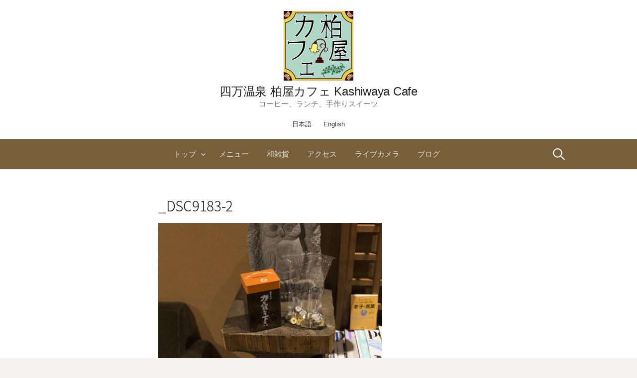

--- FILE ---
content_type: text/css
request_url: https://www.onsen-cafe.com/wp/wp-content/themes/first_child/style.css?ver=2.0.4
body_size: 1437
content:
@charset "UTF-8";
/* CSS Document */
/*
Template:first
Theme Name:first_child
Theme URI:
Description:first の子テーマです
Author:Masuo Kashiwabara
Version:1.0
*/
@import url(../first/style.css);
@import url(https://fonts.googleapis.com/earlyaccess/notosansjapanese.css);

body {
	color: #333;
  	font-family: 'Noto Sans Japanese', sans-serif ;
	font-size: 17px;
	line-height: 1.5;
	word-wrap: break-word;
	font-weight:200;
}

h1, h2, h3, h4, h5, h6 {
	clear: both;
	color: #111;
	font-family: 'Noto Sans Japanese', sans-serif ;
	font-weight: 600;
	letter-spacing: -0.01em;
	line-height: 1.4;
}

.entry-header {
	margin-bottom: 18px;
}

.entry-title{
	font-weight:200;
	font-size:28px;
	font-family: 'Noto Sans Japanese', sans-serif ;
}


.eigyo-box-midashi{
	font-family: 'Noto Sans Japanese', sans-serif ;
	font-weight:200;
	font-size:1.1em;
	color:#800000;
	margin: 0 auto;
	text-align:center;
}

.head-midashi{
	font-weight:100;
	font-size:1.1em;
	color:#800000;
	text-align:left;
}

.top-head-text{
	text-align:left;
	padding:10px;
	margin:0;
	line-height:1.5em;
	background-color:#FFF8DC;border:4px solid #a86929;
}

.top-head-text2{
padding:6px;
background-color:#f8f8f8;
font-size:0.9em;
font-weight:100;
line-height:1.2em;
}

.b-title{
	margin:0;
	margin-bottom:20px;
	width:100%;
}

.top-img-box{
	width:100%;
	margin-bottom:5px;
}

/*メニューページ*/
.menuimg img{
	width:100%;
}
.menuimg {
	font-size:0.85em;
	font-weight:100;
	margin-bottom:5px;
}


/* SNS icon */

.sns-icons {
	margin:0 auto 10px auto;
	text-align:center;
}

/* SNS icon from http://perfecticons.com/ */


@font-face {
    font-family: 'si';
    src: url('https://www.onsen-cafe.com/wp/wp-content/themes/first_child/socicon/socicon.eot');
    src: url('https://www.onsen-cafe.com/wp/wp-content/themes/first_child/socicon/socicon.eot?#iefix') format('embedded-opentype'),
         url('https://www.onsen-cafe.com/wp/wp-content/themes/first_child/socicon/socicon.woff') format('woff'),
         url('https://www.onsen-cafe.com/wp/wp-content/themes/first_child/socicon/socicon.ttf') format('truetype'),
         url('https://www.onsen-cafe.com/wp/wp-content/themes/first_child/socicon/socicon.svg#icomoonregular') format('svg');
    font-weight: normal;
    font-style: normal;
 
}

 
@media screen and (-webkit-min-device-pixel-ratio:0) {
    @font-face {
        font-family:si;
        src: url(https://www.onsen-cafe.com/wp/wp-content/themes/first_child/socicon/socicon.svg) format(svg);
    }
}

.soc {
    overflow:hidden;
    margin:0; padding:0;
    list-style:none;
}

.soc li {
    display:inline-block;
    *display:inline;
    zoom:1;
}

.soc li a {
    font-family:si!important;
    font-style:normal;
    font-weight:400;
    -webkit-font-smoothing:antialiased;
    -moz-osx-font-smoothing:grayscale;
    -webkit-box-sizing:border-box;
    -moz-box-sizing:border-box;
    -ms-box-sizing:border-box;
    -o-box-sizing:border-box;
    box-sizing:border-box;

    -o-transition:.1s;
    -ms-transition:.1s;
    -moz-transition:.1s;
    -webkit-transition:.1s;
    transition:.1s;
    -webkit-transition-property: transform;
    transition-property: transform;
    -webkit-transform: translateZ(0);
    transform: translateZ(0);

    overflow:hidden;
    text-decoration:none;
    text-align:center;
    display:block;
    position: relative;
    z-index: 1;
    width: 70px;
    height: 70px;
    line-height: 70px;
    font-size: 38px;
    -webkit-border-radius: 100px;
    -moz-border-radius: 100px;
    border-radius: 100px;
    margin-right: 25px;
    color: #ffffff;
    background-color: #404040;
}
.soc-icon-last{
    margin:0 !important;
}

.soc-facebook:before {
    content:'b';
}
.soc-instagram:before {
    content:'x';
}
.soc-tripadvisor:before {
    content:'3';
}

.nanaco{
	font-family: 'Noto Sans Japanese', sans-serif ;
	font-weight:200;
	font-size:0.9em;
	color:#800000;
	max-width:600px;
	margin:auto;
	text-align:left;
	padding:10px;
	border:solid 1px #800000;
	margin-bottom:15px;
	}
.nanaco a{	
	text-decoration:none;
}


.site-top {
    margin-bottom: 0;
}

.lang-switch {
    list-style: none;
    padding: 0;
    margin: 15px 0;
    text-align: center;
}
.lang-switch li {
    display: inline-block;
    font-size: .8em;
    padding: 5px 10px;
}